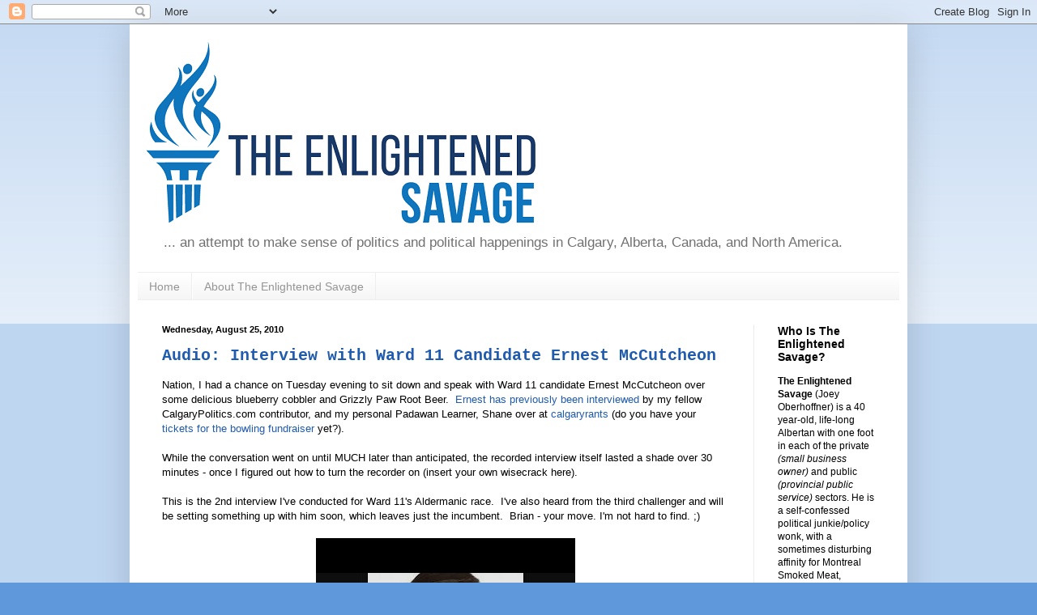

--- FILE ---
content_type: text/html; charset=UTF-8
request_url: https://www.blogger.com/video.g?token=AD6v5dxZur2S4QgABAsQlaVlIosA1OgI-XtENHu_T5bOlWFOXQHdMWGempXBN8e8Bmmg1Ob8FLhkZL2FvpXymtUpRx_rt5pTjdF5tdVIIQ6dMahJaLAciqfwnFlwFmi1U-EJyWoNneLD
body_size: 407
content:
<!DOCTYPE HTML PUBLIC "-//W3C//DTD HTML 4.01//EN" "http://www.w3.org/TR/html4/strict.dtd"><html dir="ltr"><head><style type="text/css">
        body,
        .main,
        #videocontainer,
        .thumbnail-holder,
        .play-button {
          background: black;
          height: 100vh;
          margin: 0;
          overflow: hidden;
          position: absolute;
          width: 100%;
        }

        #videocontainer.type-BLOGGER_UPLOADED .thumbnail-holder {
          background-size: contain;
        }

        .thumbnail-holder {
          background-repeat: no-repeat;
          background-position: center;
          z-index: 10;
        }

        .play-button {
          background: url('https://www.gstatic.com/images/icons/material/system/1x/play_arrow_white_48dp.png') rgba(0,0,0,0.1) no-repeat center;
          cursor: pointer;
          display: block;
          z-index: 20;
        }
      </style>
<script type="text/javascript">
        var VIDEO_CONFIG = {"thumbnail":"https://i9.ytimg.com/vi_blogger/_b7NxqmyzzI/1.jpg?sqp=CPyouMsGGPDEAfqGspsBBgjAAhC0AQ&rs=AMzJL3kIHrN0X5MH_3aPKA-seZizOfSRlQ","iframe_id":"BLOGGER-video-fdbecdc6a9b2cf32-19809","allow_resize":false,"streams":[{"play_url":"https://rr3---sn-t0aekn7e.googlevideo.com/videoplayback?expire=1768850684&ei=fBRuaaLvIqDv_tcPovyZoAQ&ip=18.116.202.226&id=fdbecdc6a9b2cf32&itag=18&source=blogger&xpc=Egho7Zf3LnoBAQ%3D%3D&cps=0&met=1768821884,&mh=Bk&mm=31&mn=sn-t0aekn7e&ms=au&mv=u&mvi=3&pl=23&rms=au,au&susc=bl&eaua=J4u3jgVranU&mime=video/mp4&vprv=1&rqh=1&dur=1870.042&lmt=1282762764529896&mt=1768820570&sparams=expire,ei,ip,id,itag,source,xpc,susc,eaua,mime,vprv,rqh,dur,lmt&sig=AJfQdSswRQIgOAOLFGuSIcl0Nm3Ho0pp4zTQhAUBzAg87--zbVO2lV0CIQDy5F24H3XK0hguRW9Qp26WRcHZSslw3opazeSBlNe10g%3D%3D&lsparams=cps,met,mh,mm,mn,ms,mv,mvi,pl,rms&lsig=APaTxxMwRAIgKVz_84nNkgnu9SJRmCzLeBlQiPIF8F0AfVbCozykJHACIH5iUnk38H7oTs4kMmhWACALK3QzCzXyAoYSDy8kE6MH","format_id":18}]}
      </script></head>
<body><div class="main"><div id="videocontainer" class="type-BLOGGER_UPLOADED"><div class="thumbnail-holder"></div>
<div class="play-button"></div></div></div>
<script type="text/javascript" src="https://www.blogger.com/static/v1/jsbin/3245339219-video_compiled.js"></script>
</body></html>